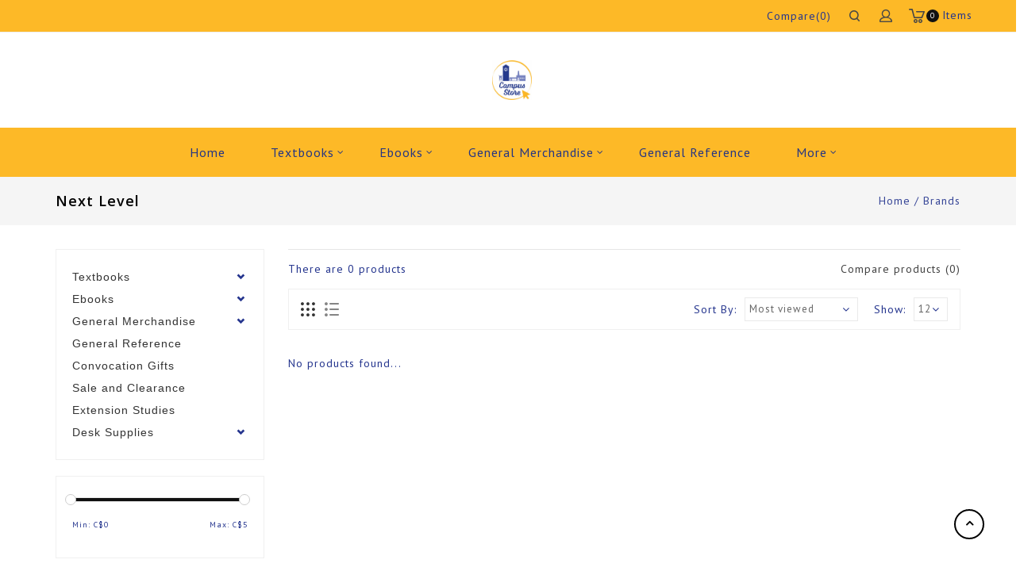

--- FILE ---
content_type: text/html;charset=utf-8
request_url: https://shop.stmu.ca/brands/next-level/?mode=grid
body_size: 7844
content:
<!DOCTYPE html>
<html lang="us">
  <head>
    <meta charset="utf-8"/>
<!-- [START] 'blocks/head.rain' -->
<!--

  (c) 2008-2026 Lightspeed Netherlands B.V.
  http://www.lightspeedhq.com
  Generated: 20-01-2026 @ 16:26:00

-->
<link rel="canonical" href="https://shop.stmu.ca/brands/next-level/"/>
<link rel="alternate" href="https://shop.stmu.ca/index.rss" type="application/rss+xml" title="New products"/>
<meta name="robots" content="noodp,noydir"/>
<meta name="google-site-verification" content="google-site-verification=LMB6jZ25dwYoqxbM8z609b8eY1KXQEZEu536tCZEDbc"/>
<meta property="og:url" content="https://shop.stmu.ca/brands/next-level/?source=facebook"/>
<meta property="og:site_name" content="St. Mary&#039;s University"/>
<meta property="og:title" content="Next Level"/>
<meta property="og:description" content="St. Mary’s University is located in Calgary, Alberta. We provide degrees in the Liberal Arts, Sciences and Education. Learn more about StMU today!"/>
<!--[if lt IE 9]>
<script src="https://cdn.shoplightspeed.com/assets/html5shiv.js?2025-02-20"></script>
<![endif]-->
<!-- [END] 'blocks/head.rain' -->
    <title>Next Level - St. Mary&#039;s University</title>
    <meta name="description" content="St. Mary’s University is located in Calgary, Alberta. We provide degrees in the Liberal Arts, Sciences and Education. Learn more about StMU today!" />
    <meta name="keywords" content="Next, Level, University Campus Store" />
    <meta http-equiv="x-ua-compatible" content="ie=edge">
    <meta name="viewport" content="width=device-width, initial-scale=1.0">
    <meta name="apple-mobile-web-app-capable" content="yes">
    <meta name="apple-mobile-web-app-status-bar-style" content="black">
    <meta property="fb:app_id" content="966242223397117"/>

    <link rel="shortcut icon" href="https://cdn.shoplightspeed.com/shops/618924/themes/6453/assets/favicon.ico?20231205202014" type="image/x-icon" />
    <link href='//fonts.googleapis.com/css?family=PT%20Sans:400,400i,300,300i,500,500i,600,600i,700,700i,800,800i' rel='stylesheet' type='text/css'>
    <link href='//fonts.googleapis.com/css?family=Open%20Sans:400,400i,300,300i,500,500i,600,600i,700,700i,800,800i' rel='stylesheet' type='text/css'>
    <link rel="shortcut icon" href="https://cdn.shoplightspeed.com/shops/618924/themes/6453/assets/favicon.ico?20231205202014" type="image/x-icon" /> 
    <link rel="stylesheet" href="https://cdn.shoplightspeed.com/shops/618924/themes/6453/assets/bootstrap.css?2023120616110520200911124010" />
    <link rel="stylesheet" href="https://cdn.shoplightspeed.com/shops/618924/themes/6453/assets/style.css?2023120616110520200911124010" />    
    <link rel="stylesheet" href="https://cdn.shoplightspeed.com/shops/618924/themes/6453/assets/settings.css?2023120616110520200911124010" />  
    <link rel="stylesheet" href="https://cdn.shoplightspeed.com/assets/gui-2-0.css?2025-02-20" />
    <link rel="stylesheet" href="https://cdn.shoplightspeed.com/assets/gui-responsive-2-0.css?2025-02-20" /> 
    <link rel="stylesheet" href="https://cdn.shoplightspeed.com/shops/618924/themes/6453/assets/font-awesome.css?2023120616110520200911124010" />
    <link rel="stylesheet" href="https://cdn.shoplightspeed.com/shops/618924/themes/6453/assets/custom.css?2023120616110520200911124010" />
    <link rel="stylesheet" href="https://cdn.shoplightspeed.com/shops/618924/themes/6453/assets/jquery-fancybox.css?2023120616110520200911124010" />
    <link rel="stylesheet" href="https://cdn.shoplightspeed.com/shops/618924/themes/6453/assets/flexslider.css?2023120616110520200911124010" />
    <link rel="stylesheet" href="https://cdn.shoplightspeed.com/shops/618924/themes/6453/assets/animate.css?2023120616110520200911124010" />
    <link rel="stylesheet" href="https://cdn.shoplightspeed.com/shops/618924/themes/6453/assets/owl-carousel.css?2023120616110520200911124010" />
    
    <script  src="https://cdn.shoplightspeed.com/assets/jquery-1-9-1.js?2025-02-20"></script>
    <script  src="https://cdn.shoplightspeed.com/assets/jquery-ui-1-10-1.js?2025-02-20"></script>
     
    <script  src="https://cdn.shoplightspeed.com/shops/618924/themes/6453/assets/global.js?2023120616110520200911124010"></script>
    <script  src="https://cdn.shoplightspeed.com/assets/gui.js?2025-02-20"></script>
    <script  src="https://cdn.shoplightspeed.com/assets/gui-responsive-2-0.js?2025-02-20"></script>
    <script  src="https://cdn.shoplightspeed.com/shops/618924/themes/6453/assets/jquery-flexslider.js?2023120616110520200911124010"></script>
    <script  src="https://cdn.shoplightspeed.com/shops/618924/themes/6453/assets/instagram.js?2023120616110520200911124010"></script>
    <script  src="https://cdn.shoplightspeed.com/shops/618924/themes/6453/assets/parallax.js?2023120616110520200911124010"></script>
    <script  src="https://cdn.shoplightspeed.com/shops/618924/themes/6453/assets/owl-carousel-min.js?2023120616110520200911124010"></script>
    <script  src="https://cdn.shoplightspeed.com/shops/618924/themes/6453/assets/jquery-fancybox-pack.js?2023120616110520200911124010"></script>
    <script  src="https://cdn.shoplightspeed.com/shops/618924/themes/6453/assets/jcarousel.js?2023120616110520200911124010"></script>
    <script  src="https://cdn.shoplightspeed.com/shops/618924/themes/6453/assets/inview.js?2023120616110520200911124010"></script>
    <script  src="https://cdn.shoplightspeed.com/shops/618924/themes/6453/assets/bootstrap-min.js?2023120616110520200911124010"></script>
    <script  src="https://cdn.shoplightspeed.com/shops/618924/themes/6453/assets/templatetrip.js?2023120616110520200911124010"></script>
        
    <!--[if lt IE 9]>
    <link rel="stylesheet" href="https://cdn.shoplightspeed.com/shops/618924/themes/6453/assets/style-ie.css?2023120616110520200911124010" />
    <![endif]-->
  </head>
           <body class="category">  
      <div class="page-wrapper">
    <header id="header-section">
      <div class="header-fixed">
      <div class="topnav">
        <div class="container"> 
          <div class="row">
            
          
            <!-- Start Currency / Language -->
                    <!-- End Currency / Language -->
          
          <div class="right">
              <div class="header-cart">
                <div class="cart-icon title"> 
                    <span class="cart"></span>
                    <span class="count">0</span> <span class="title">Items</span>
                </div>
                <div class="cart-toggle">
                                            
                      <!--<div class="clearfix"></div>-->
                      <div class="cart-total">
                          0 Items - C$0.00
                      </div>
                      <div class="buttons">
                          <a href="https://shop.stmu.ca/cart/" title="My cart" class="cartbutton btn">View cart</a>
                          <a href="https://shop.stmu.ca/checkout/" title="Checkout" class="checkout btn">Checkout</a>
                      </div>
                  </div>
            </div>
            
              <div class="header-account">
                  <div class="user-icon">
                      <span class="account"></span>
                  </div>
                  <div class="account-toggle">
                      <a href="https://shop.stmu.ca/account/" title="My account" class="my-account">
                                                    My account / Register
                                              </a>
                  </div>
              </div>

              <div class="search-widget">
                  <div class="search-icon">
                      <span class="search-btn"></span>
                  </div>
                  <div class="search-toggle">
                      <form action="https://shop.stmu.ca/search/" method="get" id="formSearch">
                          <input type="text" name="q" autocomplete="off"  value="" placeholder="search"/>
                          <span onclick="$('#formSearch').submit();" title="Search" class="glyphicon glyphicon-search"></span>
                      </form>  
                  </div>
              </div>

              <div class="compare">
                  <a href="https://shop.stmu.ca/compare/" title="Compare" class="my-compare">Compare(0)</a>
              </div>
          </div>  

        </div></div>
        
      </div>
      <div class="header-logo">
        <div class="vertical logo col-sm-12">
          <h1>
            <a href="https://shop.stmu.ca/" title="St. Mary&#039;s University">
              <img src="https://cdn.shoplightspeed.com/shops/618924/themes/6453/assets/logo.png?20231205202014" alt="St. Mary&#039;s University" />
            </a>
          </h1>
        </div>
      </div>
      <div class="navigation" style="background-color:#fdb927;">
         <div class="container"> 
        <div class="align">
          <div class="burger">
            <span>Menu</span>
            <img src="https://cdn.shoplightspeed.com/shops/618924/themes/6453/assets/hamburger.png?2023120616110520200911124010" width="32" height="32" alt="Menu">
          </div>
          
          <nav class="nonbounce desktop topmenu">
                  
            <ul class="topmenu-content">
             <li class="item presets">
                <a class="itemLink" href="https://shop.stmu.ca/">Home</a> 
                              </li>
                            <li class="item sub">
                <a class="itemLink" href="https://shop.stmu.ca/textbooks/" title="Textbooks">Textbooks</a>
                                <span class="glyphicon glyphicon-icon"></span>
                <ul class="childs_1">
                                    <li class="subitem">
                    <a class="subitemLink" href="https://shop.stmu.ca/textbooks/accounting/" title="Accounting">Accounting</a>
                                      </li>
                                    <li class="subitem">
                    <a class="subitemLink" href="https://shop.stmu.ca/textbooks/biology/" title="Biology">Biology</a>
                                      </li>
                                    <li class="subitem">
                    <a class="subitemLink" href="https://shop.stmu.ca/textbooks/chemistry/" title="Chemistry">Chemistry</a>
                                      </li>
                                    <li class="subitem">
                    <a class="subitemLink" href="https://shop.stmu.ca/textbooks/classical-studies/" title="Classical Studies">Classical Studies</a>
                                      </li>
                                    <li class="subitem">
                    <a class="subitemLink" href="https://shop.stmu.ca/textbooks/drama/" title="Drama">Drama</a>
                                      </li>
                                    <li class="subitem">
                    <a class="subitemLink" href="https://shop.stmu.ca/textbooks/economics/" title="Economics">Economics</a>
                                      </li>
                                    <li class="subitem">
                    <a class="subitemLink" href="https://shop.stmu.ca/textbooks/education/" title="Education">Education</a>
                                      </li>
                                    <li class="subitem">
                    <a class="subitemLink" href="https://shop.stmu.ca/textbooks/english/" title="English">English</a>
                                      </li>
                                    <li class="subitem">
                    <a class="subitemLink" href="https://shop.stmu.ca/textbooks/family-studies/" title="Family Studies">Family Studies</a>
                                      </li>
                                    <li class="subitem">
                    <a class="subitemLink" href="https://shop.stmu.ca/textbooks/french/" title="French">French</a>
                                      </li>
                                    <li class="subitem">
                    <a class="subitemLink" href="https://shop.stmu.ca/textbooks/geography/" title="Geography">Geography</a>
                                      </li>
                                    <li class="subitem">
                    <a class="subitemLink" href="https://shop.stmu.ca/textbooks/greek/" title="Greek">Greek</a>
                                      </li>
                                    <li class="subitem">
                    <a class="subitemLink" href="https://shop.stmu.ca/textbooks/history/" title="History">History</a>
                                      </li>
                                    <li class="subitem">
                    <a class="subitemLink" href="https://shop.stmu.ca/textbooks/human-kinetics/" title="Human Kinetics">Human Kinetics</a>
                                      </li>
                                    <li class="subitem">
                    <a class="subitemLink" href="https://shop.stmu.ca/textbooks/indigenous-studies/" title="Indigenous Studies">Indigenous Studies</a>
                                      </li>
                                    <li class="subitem">
                    <a class="subitemLink" href="https://shop.stmu.ca/textbooks/italian/" title="Italian">Italian</a>
                                      </li>
                                    <li class="subitem">
                    <a class="subitemLink" href="https://shop.stmu.ca/textbooks/latin/" title="Latin">Latin</a>
                                      </li>
                                    <li class="subitem">
                    <a class="subitemLink" href="https://shop.stmu.ca/textbooks/liberal-arts-studies/" title="Liberal Arts Studies">Liberal Arts Studies</a>
                                      </li>
                                    <li class="subitem">
                    <a class="subitemLink" href="https://shop.stmu.ca/textbooks/linguistics/" title="Linguistics">Linguistics</a>
                                      </li>
                                    <li class="subitem">
                    <a class="subitemLink" href="https://shop.stmu.ca/textbooks/management-studies/" title="Management Studies">Management Studies</a>
                                      </li>
                                    <li class="subitem">
                    <a class="subitemLink" href="https://shop.stmu.ca/textbooks/mathematics/" title="Mathematics">Mathematics</a>
                                      </li>
                                    <li class="subitem">
                    <a class="subitemLink" href="https://shop.stmu.ca/textbooks/philosophy/" title="Philosophy">Philosophy</a>
                                      </li>
                                    <li class="subitem">
                    <a class="subitemLink" href="https://shop.stmu.ca/textbooks/physics/" title="Physics">Physics</a>
                                      </li>
                                    <li class="subitem">
                    <a class="subitemLink" href="https://shop.stmu.ca/textbooks/political-studies/" title="Political Studies">Political Studies</a>
                                      </li>
                                    <li class="subitem">
                    <a class="subitemLink" href="https://shop.stmu.ca/textbooks/psychology/" title="Psychology">Psychology</a>
                                      </li>
                                    <li class="subitem">
                    <a class="subitemLink" href="https://shop.stmu.ca/textbooks/religious-studies/" title="Religious Studies">Religious Studies</a>
                                      </li>
                                    <li class="subitem">
                    <a class="subitemLink" href="https://shop.stmu.ca/textbooks/science/" title="Science">Science</a>
                                      </li>
                                    <li class="subitem">
                    <a class="subitemLink" href="https://shop.stmu.ca/textbooks/sociology/" title="Sociology">Sociology</a>
                                      </li>
                                    <li class="subitem">
                    <a class="subitemLink" href="https://shop.stmu.ca/textbooks/spanish/" title="Spanish">Spanish</a>
                                      </li>
                                    <li class="subitem">
                    <a class="subitemLink" href="https://shop.stmu.ca/textbooks/writing/" title="Writing">Writing</a>
                                      </li>
                                    <li class="subitem">
                    <a class="subitemLink" href="https://shop.stmu.ca/textbooks/used-textbooks/" title="Used Textbooks">Used Textbooks</a>
                                      </li>
                                    
                </ul>
                              </li>
              
                            <li class="item sub">
                <a class="itemLink" href="https://shop.stmu.ca/ebooks/" title="Ebooks">Ebooks</a>
                                <span class="glyphicon glyphicon-icon"></span>
                <ul class="childs_1">
                                    <li class="subitem">
                    <a class="subitemLink" href="https://shop.stmu.ca/ebooks/purchase/" title="Purchase">Purchase</a>
                                      </li>
                                    <li class="subitem">
                    <a class="subitemLink" href="https://shop.stmu.ca/ebooks/redeem/" title="Redeem ">Redeem </a>
                                      </li>
                                    
                </ul>
                              </li>
              
                            <li class="item sub">
                <a class="itemLink" href="https://shop.stmu.ca/general-merchandise/" title="General Merchandise">General Merchandise</a>
                                <span class="glyphicon glyphicon-icon"></span>
                <ul class="childs_1">
                                    <li class="subitem">
                    <a class="subitemLink" href="https://shop.stmu.ca/general-merchandise/clothing/" title="Clothing">Clothing</a>
                                      </li>
                                    <li class="subitem">
                    <a class="subitemLink" href="https://shop.stmu.ca/general-merchandise/religious-items/" title="Religious Items">Religious Items</a>
                                      </li>
                                    <li class="subitem">
                    <a class="subitemLink" href="https://shop.stmu.ca/general-merchandise/gifts/" title="Gifts">Gifts</a>
                                      </li>
                                    <li class="subitem">
                    <a class="subitemLink" href="https://shop.stmu.ca/general-merchandise/drinkware/" title="Drinkware">Drinkware</a>
                                      </li>
                                    
                </ul>
                              </li>
              
                            <li class="item">
                <a class="itemLink" href="https://shop.stmu.ca/general-reference/" title="General Reference">General Reference</a>
                              </li>
              
                            <li class="item">
                <a class="itemLink" href="https://shop.stmu.ca/convocation-gifts/" title="Convocation Gifts">Convocation Gifts</a>
                              </li>
              
                            <li class="item">
                <a class="itemLink" href="https://shop.stmu.ca/sale-and-clearance/" title="Sale and Clearance">Sale and Clearance</a>
                              </li>
              
                            <li class="item">
                <a class="itemLink" href="https://shop.stmu.ca/extension-studies/" title="Extension Studies">Extension Studies</a>
                              </li>
              
                            <li class="item sub">
                <a class="itemLink" href="https://shop.stmu.ca/desk-supplies/" title="Desk Supplies">Desk Supplies</a>
                                <span class="glyphicon glyphicon-icon"></span>
                <ul class="childs_1">
                                    <li class="subitem">
                    <a class="subitemLink" href="https://shop.stmu.ca/desk-supplies/stationery/" title="Stationery">Stationery</a>
                                      </li>
                                    
                </ul>
                              </li>
              
                                                                                   
            </ul>
            
            <span class="glyphicon glyphicon-remove"></span>  
          </nav>
        </div>
        </div>
      </div>
      </div>
    </header>
    
    <div class="wrapper">
      <div class="content">
                <div class="page-title breadcrumb-content">
  <div class="container">
    <div class="row">
  <div class="col-sm-6 col-md-6">
    <h1>Next Level</h1>
  </div>
  <div class="col-sm-6 col-md-6 breadcrumbs text-right">
    <a href="https://shop.stmu.ca/" title="Home">Home</a>
    
        / <a href="https://shop.stmu.ca/brands/">Brands</a>
      </div>  
    </div>
  </div>
</div>
<div class="container">
<div class="products row">
  <div class="col-md-3 sidebar left-column">
    <div class="sidebar-sticky">
    <div class="block-categories">
      <div class="title clearfix hidden-md-up" data-target="#categories" data-toggle="collapse">
    <span class="h3 text-uppercase">categories</span>
      <span class="navbar-toggler collapse-icons">
        <span class="glyphicon glyphicon-chevron-down"></span>
        <span class="glyphicon glyphicon-chevron-up"></span>
      </span>
  </div>

              <ul id="categories" class="category-top-menu collapse toggle">
       <li class="item">
        <div class="title-icon">
        <a href="https://shop.stmu.ca/textbooks/" class="itemLink" title="Textbooks">
          Textbooks         </a>
                      <span class="navbar-toggler collapse-icons" data-target="#categories-999768" data-toggle="collapse">
              <span class="glyphicon glyphicon-chevron-down"></span>
              <span class="glyphicon glyphicon-chevron-up"></span>
            </span>
                    </div>
              <ul class="subnav collapse toggle" id="categories-999768">
                      <li class="subitem">
                <div class="title-icon">
                      <a href="https://shop.stmu.ca/textbooks/accounting/" class="subitemLink" title="Accounting">
                        Accounting                       </a>
                            </div>
              
                          
              
          </li>
                      <li class="subitem">
                <div class="title-icon">
                      <a href="https://shop.stmu.ca/textbooks/biology/" class="subitemLink" title="Biology">
                        Biology                       </a>
                            </div>
              
                          
              
          </li>
                      <li class="subitem">
                <div class="title-icon">
                      <a href="https://shop.stmu.ca/textbooks/chemistry/" class="subitemLink" title="Chemistry">
                        Chemistry                       </a>
                            </div>
              
                          
              
          </li>
                      <li class="subitem">
                <div class="title-icon">
                      <a href="https://shop.stmu.ca/textbooks/classical-studies/" class="subitemLink" title="Classical Studies">
                        Classical Studies                       </a>
                            </div>
              
                          
              
          </li>
                      <li class="subitem">
                <div class="title-icon">
                      <a href="https://shop.stmu.ca/textbooks/drama/" class="subitemLink" title="Drama">
                        Drama                       </a>
                            </div>
              
                          
              
          </li>
                      <li class="subitem">
                <div class="title-icon">
                      <a href="https://shop.stmu.ca/textbooks/economics/" class="subitemLink" title="Economics">
                        Economics                       </a>
                            </div>
              
                          
              
          </li>
                      <li class="subitem">
                <div class="title-icon">
                      <a href="https://shop.stmu.ca/textbooks/education/" class="subitemLink" title="Education">
                        Education                       </a>
                            </div>
              
                          
              
          </li>
                      <li class="subitem">
                <div class="title-icon">
                      <a href="https://shop.stmu.ca/textbooks/english/" class="subitemLink" title="English">
                        English                       </a>
                            </div>
              
                          
              
          </li>
                      <li class="subitem">
                <div class="title-icon">
                      <a href="https://shop.stmu.ca/textbooks/family-studies/" class="subitemLink" title="Family Studies">
                        Family Studies                       </a>
                            </div>
              
                          
              
          </li>
                      <li class="subitem">
                <div class="title-icon">
                      <a href="https://shop.stmu.ca/textbooks/french/" class="subitemLink" title="French">
                        French                       </a>
                            </div>
              
                          
              
          </li>
                      <li class="subitem">
                <div class="title-icon">
                      <a href="https://shop.stmu.ca/textbooks/geography/" class="subitemLink" title="Geography">
                        Geography                       </a>
                            </div>
              
                          
              
          </li>
                      <li class="subitem">
                <div class="title-icon">
                      <a href="https://shop.stmu.ca/textbooks/greek/" class="subitemLink" title="Greek">
                        Greek                       </a>
                            </div>
              
                          
              
          </li>
                      <li class="subitem">
                <div class="title-icon">
                      <a href="https://shop.stmu.ca/textbooks/history/" class="subitemLink" title="History">
                        History                       </a>
                            </div>
              
                          
              
          </li>
                      <li class="subitem">
                <div class="title-icon">
                      <a href="https://shop.stmu.ca/textbooks/human-kinetics/" class="subitemLink" title="Human Kinetics">
                        Human Kinetics                       </a>
                            </div>
              
                          
              
          </li>
                      <li class="subitem">
                <div class="title-icon">
                      <a href="https://shop.stmu.ca/textbooks/indigenous-studies/" class="subitemLink" title="Indigenous Studies">
                        Indigenous Studies                       </a>
                            </div>
              
                          
              
          </li>
                      <li class="subitem">
                <div class="title-icon">
                      <a href="https://shop.stmu.ca/textbooks/italian/" class="subitemLink" title="Italian">
                        Italian                       </a>
                            </div>
              
                          
              
          </li>
                      <li class="subitem">
                <div class="title-icon">
                      <a href="https://shop.stmu.ca/textbooks/latin/" class="subitemLink" title="Latin">
                        Latin                       </a>
                            </div>
              
                          
              
          </li>
                      <li class="subitem">
                <div class="title-icon">
                      <a href="https://shop.stmu.ca/textbooks/liberal-arts-studies/" class="subitemLink" title="Liberal Arts Studies">
                        Liberal Arts Studies                       </a>
                            </div>
              
                          
              
          </li>
                      <li class="subitem">
                <div class="title-icon">
                      <a href="https://shop.stmu.ca/textbooks/linguistics/" class="subitemLink" title="Linguistics">
                        Linguistics                       </a>
                            </div>
              
                          
              
          </li>
                      <li class="subitem">
                <div class="title-icon">
                      <a href="https://shop.stmu.ca/textbooks/management-studies/" class="subitemLink" title="Management Studies">
                        Management Studies                       </a>
                            </div>
              
                          
              
          </li>
                      <li class="subitem">
                <div class="title-icon">
                      <a href="https://shop.stmu.ca/textbooks/mathematics/" class="subitemLink" title="Mathematics">
                        Mathematics                       </a>
                            </div>
              
                          
              
          </li>
                      <li class="subitem">
                <div class="title-icon">
                      <a href="https://shop.stmu.ca/textbooks/philosophy/" class="subitemLink" title="Philosophy">
                        Philosophy                       </a>
                            </div>
              
                          
              
          </li>
                      <li class="subitem">
                <div class="title-icon">
                      <a href="https://shop.stmu.ca/textbooks/physics/" class="subitemLink" title="Physics">
                        Physics                       </a>
                            </div>
              
                          
              
          </li>
                      <li class="subitem">
                <div class="title-icon">
                      <a href="https://shop.stmu.ca/textbooks/political-studies/" class="subitemLink" title="Political Studies">
                        Political Studies                       </a>
                            </div>
              
                          
              
          </li>
                      <li class="subitem">
                <div class="title-icon">
                      <a href="https://shop.stmu.ca/textbooks/psychology/" class="subitemLink" title="Psychology">
                        Psychology                       </a>
                            </div>
              
                          
              
          </li>
                      <li class="subitem">
                <div class="title-icon">
                      <a href="https://shop.stmu.ca/textbooks/religious-studies/" class="subitemLink" title="Religious Studies">
                        Religious Studies                       </a>
                            </div>
              
                          
              
          </li>
                      <li class="subitem">
                <div class="title-icon">
                      <a href="https://shop.stmu.ca/textbooks/science/" class="subitemLink" title="Science">
                        Science                       </a>
                            </div>
              
                          
              
          </li>
                      <li class="subitem">
                <div class="title-icon">
                      <a href="https://shop.stmu.ca/textbooks/sociology/" class="subitemLink" title="Sociology">
                        Sociology                       </a>
                            </div>
              
                          
              
          </li>
                      <li class="subitem">
                <div class="title-icon">
                      <a href="https://shop.stmu.ca/textbooks/spanish/" class="subitemLink" title="Spanish">
                        Spanish                       </a>
                            </div>
              
                          
              
          </li>
                      <li class="subitem">
                <div class="title-icon">
                      <a href="https://shop.stmu.ca/textbooks/writing/" class="subitemLink" title="Writing">
                        Writing                       </a>
                            </div>
              
                          
              
          </li>
                      <li class="subitem">
                <div class="title-icon">
                      <a href="https://shop.stmu.ca/textbooks/used-textbooks/" class="subitemLink" title="Used Textbooks">
                        Used Textbooks                       </a>
                            </div>
              
                          
              
          </li>
                  </ul>
            </li>
          <li class="item">
        <div class="title-icon">
        <a href="https://shop.stmu.ca/ebooks/" class="itemLink" title="Ebooks">
          Ebooks         </a>
                      <span class="navbar-toggler collapse-icons" data-target="#categories-3139066" data-toggle="collapse">
              <span class="glyphicon glyphicon-chevron-down"></span>
              <span class="glyphicon glyphicon-chevron-up"></span>
            </span>
                    </div>
              <ul class="subnav collapse toggle" id="categories-3139066">
                      <li class="subitem">
                <div class="title-icon">
                      <a href="https://shop.stmu.ca/ebooks/purchase/" class="subitemLink" title="Purchase">
                        Purchase                       </a>
                            </div>
              
                          
              
          </li>
                      <li class="subitem">
                <div class="title-icon">
                      <a href="https://shop.stmu.ca/ebooks/redeem/" class="subitemLink" title="Redeem ">
                        Redeem                        </a>
                            </div>
              
                          
              
          </li>
                  </ul>
            </li>
          <li class="item">
        <div class="title-icon">
        <a href="https://shop.stmu.ca/general-merchandise/" class="itemLink" title="General Merchandise">
          General Merchandise         </a>
                      <span class="navbar-toggler collapse-icons" data-target="#categories-1032706" data-toggle="collapse">
              <span class="glyphicon glyphicon-chevron-down"></span>
              <span class="glyphicon glyphicon-chevron-up"></span>
            </span>
                    </div>
              <ul class="subnav collapse toggle" id="categories-1032706">
                      <li class="subitem">
                <div class="title-icon">
                      <a href="https://shop.stmu.ca/general-merchandise/clothing/" class="subitemLink" title="Clothing">
                        Clothing                       </a>
                            </div>
              
                          
              
          </li>
                      <li class="subitem">
                <div class="title-icon">
                      <a href="https://shop.stmu.ca/general-merchandise/religious-items/" class="subitemLink" title="Religious Items">
                        Religious Items                       </a>
                            </div>
              
                          
              
          </li>
                      <li class="subitem">
                <div class="title-icon">
                      <a href="https://shop.stmu.ca/general-merchandise/gifts/" class="subitemLink" title="Gifts">
                        Gifts                       </a>
                            </div>
              
                          
              
          </li>
                      <li class="subitem">
                <div class="title-icon">
                      <a href="https://shop.stmu.ca/general-merchandise/drinkware/" class="subitemLink" title="Drinkware">
                        Drinkware                       </a>
                            </div>
              
                          
              
          </li>
                  </ul>
            </li>
          <li class="item">
        <div class="title-icon">
        <a href="https://shop.stmu.ca/general-reference/" class="itemLink" title="General Reference">
          General Reference         </a>
                    </div>
            </li>
          <li class="item">
        <div class="title-icon">
        <a href="https://shop.stmu.ca/convocation-gifts/" class="itemLink" title="Convocation Gifts">
          Convocation Gifts         </a>
                    </div>
            </li>
          <li class="item">
        <div class="title-icon">
        <a href="https://shop.stmu.ca/sale-and-clearance/" class="itemLink" title="Sale and Clearance">
          Sale and Clearance         </a>
                    </div>
            </li>
          <li class="item">
        <div class="title-icon">
        <a href="https://shop.stmu.ca/extension-studies/" class="itemLink" title="Extension Studies">
          Extension Studies         </a>
                    </div>
            </li>
          <li class="item">
        <div class="title-icon">
        <a href="https://shop.stmu.ca/desk-supplies/" class="itemLink" title="Desk Supplies">
          Desk Supplies         </a>
                      <span class="navbar-toggler collapse-icons" data-target="#categories-1028258" data-toggle="collapse">
              <span class="glyphicon glyphicon-chevron-down"></span>
              <span class="glyphicon glyphicon-chevron-up"></span>
            </span>
                    </div>
              <ul class="subnav collapse toggle" id="categories-1028258">
                      <li class="subitem">
                <div class="title-icon">
                      <a href="https://shop.stmu.ca/desk-supplies/stationery/" class="subitemLink" title="Stationery">
                        Stationery                       </a>
                            </div>
              
                          
              
          </li>
                  </ul>
            </li>
        </ul>
          </div>
    <div class="sort filter">
       <div class="title clearfix hidden-md-up" data-target="#filter" data-toggle="collapse">
    <span class="h3 text-uppercase">filter</span>
      <span class="navbar-toggler collapse-icons">
        <span class="glyphicon glyphicon-chevron-down"></span>
        <span class="glyphicon glyphicon-chevron-up"></span>
      </span>
  </div>
       <ul id="filter" class="sidebar-filter collapse toggle">
      <form action="https://shop.stmu.ca/brands/next-level/" method="get" id="filter_form">
        <input type="hidden" name="mode" value="grid" id="filter_form_mode" />
        <input type="hidden" name="limit" value="12" id="filter_form_limit" />
        <input type="hidden" name="sort" value="popular" id="filter_form_sort" />
        <input type="hidden" name="max" value="5" id="filter_form_max" />
        <input type="hidden" name="min" value="0" id="filter_form_min" />
        
        <div class="price-filter">
          <div class="sidebar-filter-slider">
            <div id="collection-filter-price"></div>
          </div>
          <div class="price-filter-range clear">
            <div class="min">Min: C$<span>0</span></div>
            <div class="max">Max: C$<span>5</span></div>
          </div>
        </div>
        
              
                      </form>
      </ul>
    </div>
    
    
            <div id="ttcmsleftbanner">
            <div class="ttleftbanner"><a href="#"><img src="https://cdn.shoplightspeed.com/shops/618924/themes/6453/assets/advertising-s1.jpg?2023120616110520200911124010" alt="enable" /></a></div>
        </div>
  

    
      </div>
    
  </div>
  
  <div class="col-sm-12 col-md-9 center-column">
    
    <div class="category-content">
          </div>
    
  
    <div class="tot-compare">
      <div class="total-product">
      There are 
      <span class="total-products"></span> 
       products
        </div>
     <div class="total-compare">
        <a href="https://shop.stmu.ca/compare/" title="Compare products">Compare products (0)</a>
      </div>
    </div>
    
    <div class="product-options-mode">
      <div class="grid-list">
        <a  href="?mode=grid" id="button-grid" class="icon icon-16 active"> 
            Grid 
        </a>
        <a href="?mode=list" id="button-list" class="icon icon-16 "> 
            List 
        </a>
      </div>
        
    
      <form action="https://shop.stmu.ca/brands/next-level/" method="get" id="filter_sort_form">
      
      <div class="limit-filter">
        <span class="limit-title">Show:</span>
          <select class="form-control" name="limit">
              <option value="6">6</option>
              <option value="9">9</option>
              <option value="12" selected="selected">12</option>
              <option value="24">24</option>
            	<option value="48">48</option>
            	<option value="96">96</option>
        </select>  
      </div>

      <div class="sortby">
        <span class="sortby-title">Sort By:</span>
          <select class="form-control" name="sort" onchange="$('#formSortModeLimit').submit();">
                          <option value="popular" selected="selected">Most viewed</option>
                          <option value="newest">Newest products</option>
                          <option value="lowest">Lowest price</option>
                          <option value="highest">Highest price</option>
                          <option value="asc">Name ascending</option>
                          <option value="desc">Name descending</option>
                    </select>  
      </div>
      
      </form>
      
    </div>
    <div class="products-container">
      <div class="products products-grid clearfix row">
         
                <div class="no-products-found">No products found...</div>
         
      </div>
    </div>
    
            </div>
</div>

</div>
<script type="text/javascript">
  $(function(){
    $('#filter_form input, #filter_form select').change(function(){
      $(this).closest('form').submit();
    });
    
    $('#filter_sort_form input, #filter_sort_form select').change(function(){
      $(this).closest('form').submit();
    });
    
    $("#collection-filter-price").slider({
      range: true,
      min: 0,
      max: 5,
      values: [0, 5],
      step: 1,
      slide: function( event, ui){
    $('.sidebar-filter-range .min span').html(ui.values[0]);
    $('.sidebar-filter-range .max span').html(ui.values[1]);
    
    $('#filter_form_min').val(ui.values[0]);
    $('#filter_form_max').val(ui.values[1]);
  },
    stop: function(event, ui){
    $('#filter_form').submit();
  }
    });
  });
  $('.products-container .products').each(
      function() {
        var collection = $(this).children('.thumbnail-container').length;
        $(".total-products").attr('data-count',collection);
       $(".total-products").html(" " + collection + " ");
      }
    );
  
   /* ------------- Start Fancybox --------------- */
  $('.fancybox').fancybox();
</script>      </div>
    </div>
      
      <footer>
          <div class="footer-top">
            <div class="container">
               <div class="social row">
                                                          <div class="social-media col-xs-12 col-md-12  text-center bottom-to-top hb-animate-element">
                        <a href="https://www.facebook.com/StMarysUniversityCalgary/" class="social-icon facebook" target="_blank"></a>                        <a href="https://twitter.com/StMarysUC" class="social-icon twitter" target="_blank"></a>                                                                        <a href="https://www.youtube.com/user/StMarysU" class="social-icon youtube" target="_blank"></a>                                                <a href="https://www.instagram.com/stmarysuniversity/" class="social-icon instagram" target="_blank" title="Instagram St. Mary&#039;s University"></a>              
                      </div>
                                  </div>
            </div>
          </div>
          <div class="footer-content">
              <div class="container">
                  <div class="links row bottom-to-top hb-animate-element">
                      <div class="customer-service col-xs-12 col-sm-3 col-md-3">
                          <label class="collapse">
                              <span class="title">Customer service</span>
                              <span class="glyphicon glyphicon-chevron-down hidden-sm hidden-md hidden-lg"></span>
                          </label>
                          <div class="list">
                              <ul class="no-underline no-list-style">
                                                                        <li>
                                          <a href="https://shop.stmu.ca/service/" title="Customer support/FAQs" >Customer support/FAQs</a>
                                      </li>
                                                                        <li>
                                          <a href="https://shop.stmu.ca/sitemap/" title="Sitemap" >Sitemap</a>
                                      </li>
                                                                </ul>
                          </div> 
                      </div>     
  
                      <div class="product-link col-xs-12 col-sm-3 col-md-3">
                          <label class="collapse">
                              <span class="title">Products</span>
                              <span class="glyphicon glyphicon-chevron-down hidden-sm hidden-md hidden-lg"></span>
                          </label>
                          <div class="list">
                              <ul>
                                  <li><a href="https://shop.stmu.ca/collection/" title="All products">All products</a></li>
                                  <li><a href="https://shop.stmu.ca/collection/?sort=newest" title="New products">New products</a></li>
                                  <li><a href="https://shop.stmu.ca/collection/offers/" title="Offers">Offers</a></li>
                                                                    <li><a href="https://shop.stmu.ca/tags/" title="Tags">Tags</a></li>                                  <li><a href="https://shop.stmu.ca/index.rss" title="RSS feed">RSS feed</a></li>
                              </ul>
                          </div>
                      </div>
                    
                      <div class="myaccount col-xs-12 col-sm-3 col-md-3">
                          <label class="collapse">
                              <span class="title">
                                                                        My account
                                                                </span>
                              <span class="glyphicon glyphicon-chevron-down hidden-sm hidden-md hidden-lg"></span>
                          </label>
                          <div class="list">
                              <ul>
                                                                <li><a href="https://shop.stmu.ca/account/" title="Register">Register</a></li>
                                                                <li><a href="https://shop.stmu.ca/account/orders/" title="My orders">My orders</a></li>
                                  <li><a href="https://shop.stmu.ca/account/tickets/" title="My tickets">My tickets</a></li>
                                  <li><a href="https://shop.stmu.ca/account/wishlist/" title="My wishlist">My wishlist</a></li>
                                                            </ul>
                          </div>
                      </div>
                    
                      <div class="store-info col-xs-12 col-sm-3 col-md-3">
                          <label class="collapse">
                              <span class="title">St. Mary's University Campus Store </span>
                              <span class="glyphicon glyphicon-chevron-down hidden-sm hidden-md hidden-lg"></span>
                          </label>
                          <div class="list">
                              <div class="contact-description"><span class="glyphicon glyphicon-map-marker"></span>Your University in South Calgary</div>                                                                        <div class="contact">
                                          <span class="glyphicon glyphicon-earphone"></span>
                                          (403) 531-9130
                                      </div>
                                                                                                  <div class="contact">
                                      <span class="glyphicon glyphicon-envelope"></span>
                                      <a href="/cdn-cgi/l/email-protection#87eee9e1e8c7f4f3eaf2a9e4e6" title="Email"><span class="__cf_email__" data-cfemail="c9a0a7afa689babda4bce7aaa8">[email&#160;protected]</span></a>
                                  </div>
                                                        </div>
                                                                                                        </div>
                  </div>
              </div>
          </div>
          <div class="footer-bottom">
              <div class="copyright-payment bottom-to-top hb-animate-element">
            <div class="container">
              <div class="row">
                <div class="copyright col-md-12">
                  © Copyright 2026 St. Mary&#039;s University - 
                                    Powered by
                                    <a href="http://www.lightspeedhq.com" title="Lightspeed" target="_blank">Lightspeed</a>
                                                                      </div>
                <div class="payments col-md-12">
                                    <a href="https://shop.stmu.ca/service/payment-methods/" title="Payment methods">
                    <img src="https://cdn.shoplightspeed.com/assets/icon-payment-mastercard.png?2025-02-20" alt="MasterCard" />
                  </a>
                                    <a href="https://shop.stmu.ca/service/payment-methods/" title="Payment methods">
                    <img src="https://cdn.shoplightspeed.com/assets/icon-payment-visa.png?2025-02-20" alt="Visa" />
                  </a>
                                    <a href="https://shop.stmu.ca/service/payment-methods/" title="Payment methods">
                    <img src="https://cdn.shoplightspeed.com/assets/icon-payment-americanexpress.png?2025-02-20" alt="American Express" />
                  </a>
                                  </div>
              </div>
            </div>
          </div>
          </div>
        

      </footer>
       <div class="tt-quickview-wrap">
         
        <div class="overlay-bg" style="position: absolute; width: 100%; height: 100%; top: 0; left: 0; z-index: 10; cursor: pointer;" onclick="RemoveQuickView()"></div>
            <div id="product-modal" class="quick-modal">
            <span class="QVloading"></span>
            <span class="CloseQV">
            <i class="fa fa-times"></i>
            </span>
            <div class="modal-body" id="quickview-content">

            </div>
        </div>
    </div>
    
      <a href="#" id="goToTop" title="Back to top"></a>
		<div class="productInfo" data-price="C$0.00" ></div> 
     <script data-cfasync="false" src="/cdn-cgi/scripts/5c5dd728/cloudflare-static/email-decode.min.js"></script><script type="text/javascript">
          $(document).ready(function(){
                                                 //default currency is active
                                    });    
                 /* ----------------------------- start Carousel For more-menu -------------------------------------  */
  var max_link =5;
		var items = $('.navigation .nonbounce ul.topmenu-content > li');
		var surplus = items.slice(max_link, items.length);
		surplus.wrapAll('<li class="more_menu main-menu item sub"><ul class="main-menu clearfix">');
    var more_info = "More"
		$('.more_menu').prepend('<a href="#" class="itemLink">'+more_info+'</a>');
		$('.more_menu').mouseover(function(){
		$(this).children('ul').addClass('shown-link');
		})
		$('.more_menu').mouseout(function(){
		$(this).children('ul').removeClass('shown-link');
		});
 /*-------------------------------- End Carousel For more-menu ------------------------------ */
      </script>

    <!-- [START] 'blocks/body.rain' -->
<script>
(function () {
  var s = document.createElement('script');
  s.type = 'text/javascript';
  s.async = true;
  s.src = 'https://shop.stmu.ca/services/stats/pageview.js';
  ( document.getElementsByTagName('head')[0] || document.getElementsByTagName('body')[0] ).appendChild(s);
})();
</script>
  
<!-- Global site tag (gtag.js) - Google Analytics -->
<script async src="https://www.googletagmanager.com/gtag/js?id=G-XY08DS4N2T"></script>
<script>
    window.dataLayer = window.dataLayer || [];
    function gtag(){dataLayer.push(arguments);}

        gtag('consent', 'default', {"ad_storage":"denied","ad_user_data":"denied","ad_personalization":"denied","analytics_storage":"denied","region":["AT","BE","BG","CH","GB","HR","CY","CZ","DK","EE","FI","FR","DE","EL","HU","IE","IT","LV","LT","LU","MT","NL","PL","PT","RO","SK","SI","ES","SE","IS","LI","NO","CA-QC"]});
    
    gtag('js', new Date());
    gtag('config', 'G-XY08DS4N2T', {
        'currency': 'CAD',
                'country': 'CA'
    });

    </script>
<!-- [END] 'blocks/body.rain' -->
    </div>
  <script>(function(){function c(){var b=a.contentDocument||a.contentWindow.document;if(b){var d=b.createElement('script');d.innerHTML="window.__CF$cv$params={r:'9c0fee57fbd9c78f',t:'MTc2ODkyNjM2MC4wMDAwMDA='};var a=document.createElement('script');a.nonce='';a.src='/cdn-cgi/challenge-platform/scripts/jsd/main.js';document.getElementsByTagName('head')[0].appendChild(a);";b.getElementsByTagName('head')[0].appendChild(d)}}if(document.body){var a=document.createElement('iframe');a.height=1;a.width=1;a.style.position='absolute';a.style.top=0;a.style.left=0;a.style.border='none';a.style.visibility='hidden';document.body.appendChild(a);if('loading'!==document.readyState)c();else if(window.addEventListener)document.addEventListener('DOMContentLoaded',c);else{var e=document.onreadystatechange||function(){};document.onreadystatechange=function(b){e(b);'loading'!==document.readyState&&(document.onreadystatechange=e,c())}}}})();</script><script defer src="https://static.cloudflareinsights.com/beacon.min.js/vcd15cbe7772f49c399c6a5babf22c1241717689176015" integrity="sha512-ZpsOmlRQV6y907TI0dKBHq9Md29nnaEIPlkf84rnaERnq6zvWvPUqr2ft8M1aS28oN72PdrCzSjY4U6VaAw1EQ==" data-cf-beacon='{"rayId":"9c0fee57fbd9c78f","version":"2025.9.1","serverTiming":{"name":{"cfExtPri":true,"cfEdge":true,"cfOrigin":true,"cfL4":true,"cfSpeedBrain":true,"cfCacheStatus":true}},"token":"8247b6569c994ee1a1084456a4403cc9","b":1}' crossorigin="anonymous"></script>
</body>

</html>

--- FILE ---
content_type: text/javascript;charset=utf-8
request_url: https://shop.stmu.ca/services/stats/pageview.js
body_size: -413
content:
// SEOshop 20-01-2026 16:26:02